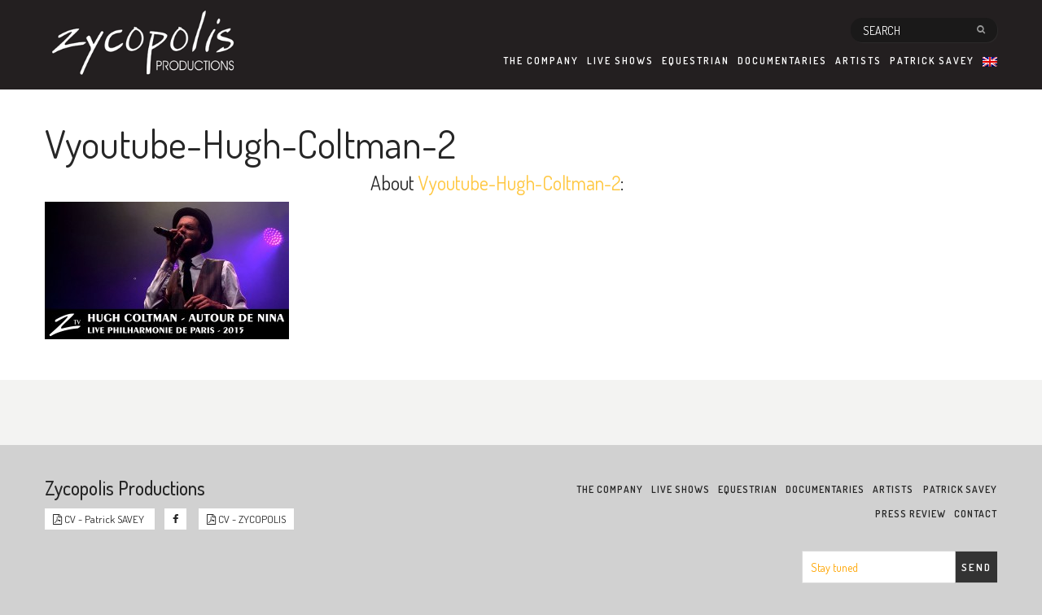

--- FILE ---
content_type: text/html; charset=UTF-8
request_url: https://zycopolis.com/hugh-coltman-autour-de-nina/vyoutube-hugh-coltman-2/
body_size: 8853
content:
	<!DOCTYPE html>
	<html lang="en-US" >

	<head>
		<!-- Meta UTF8 charset -->
		<meta charset="UTF-8" />
		
		<!-- Basic page information --> 
		<meta http-equiv="X-UA-Compatible" content="IE=edge">
		<!-- Mobile Meta -->
		<meta name="viewport" content="width=device-width, initial-scale=1.0, minimum-scale=1.0, maximum-scale=1.0, user-scalable=no">

		<!-- Favicons -->
		<link rel="apple-touch-icon" href="https://zycopolis.com/wp-content/themes/agen/assets/img/apple-touch-icon.png">

		<meta name='robots' content='index, follow, max-image-preview:large, max-snippet:-1, max-video-preview:-1' />

	<!-- This site is optimized with the Yoast SEO plugin v19.13 - https://yoast.com/wordpress/plugins/seo/ -->
	<title>Vyoutube-Hugh-Coltman-2 - Zycopolis</title>
	<link rel="canonical" href="https://zycopolis.com/hugh-coltman-autour-de-nina/vyoutube-hugh-coltman-2/" />
	<meta property="og:locale" content="en_US" />
	<meta property="og:type" content="article" />
	<meta property="og:title" content="Vyoutube-Hugh-Coltman-2 - Zycopolis" />
	<meta property="og:url" content="https://zycopolis.com/hugh-coltman-autour-de-nina/vyoutube-hugh-coltman-2/" />
	<meta property="og:site_name" content="Zycopolis" />
	<meta property="article:publisher" content="https://www.facebook.com/zycopolis" />
	<meta property="og:image" content="https://zycopolis.com/hugh-coltman-autour-de-nina/vyoutube-hugh-coltman-2" />
	<meta property="og:image:width" content="1920" />
	<meta property="og:image:height" content="1080" />
	<meta property="og:image:type" content="image/jpeg" />
	<meta name="twitter:card" content="summary_large_image" />
	<meta name="twitter:site" content="@zycopolis" />
	<script type="application/ld+json" class="yoast-schema-graph">{"@context":"https://schema.org","@graph":[{"@type":"WebPage","@id":"https://zycopolis.com/hugh-coltman-autour-de-nina/vyoutube-hugh-coltman-2/","url":"https://zycopolis.com/hugh-coltman-autour-de-nina/vyoutube-hugh-coltman-2/","name":"Vyoutube-Hugh-Coltman-2 - Zycopolis","isPartOf":{"@id":"https://zycopolis.com/#website"},"primaryImageOfPage":{"@id":"https://zycopolis.com/hugh-coltman-autour-de-nina/vyoutube-hugh-coltman-2/#primaryimage"},"image":{"@id":"https://zycopolis.com/hugh-coltman-autour-de-nina/vyoutube-hugh-coltman-2/#primaryimage"},"thumbnailUrl":"https://zycopolis.com/production-video-concert-documentaire/Vyoutube-Hugh-Coltman-2.jpg","datePublished":"2016-05-02T09:24:12+00:00","dateModified":"2016-05-02T09:24:12+00:00","breadcrumb":{"@id":"https://zycopolis.com/hugh-coltman-autour-de-nina/vyoutube-hugh-coltman-2/#breadcrumb"},"inLanguage":"en-US","potentialAction":[{"@type":"ReadAction","target":["https://zycopolis.com/hugh-coltman-autour-de-nina/vyoutube-hugh-coltman-2/"]}]},{"@type":"ImageObject","inLanguage":"en-US","@id":"https://zycopolis.com/hugh-coltman-autour-de-nina/vyoutube-hugh-coltman-2/#primaryimage","url":"https://zycopolis.com/production-video-concert-documentaire/Vyoutube-Hugh-Coltman-2.jpg","contentUrl":"https://zycopolis.com/production-video-concert-documentaire/Vyoutube-Hugh-Coltman-2.jpg","width":1920,"height":1080},{"@type":"BreadcrumbList","@id":"https://zycopolis.com/hugh-coltman-autour-de-nina/vyoutube-hugh-coltman-2/#breadcrumb","itemListElement":[{"@type":"ListItem","position":1,"name":"Home","item":"https://zycopolis.com/"},{"@type":"ListItem","position":2,"name":"Live shows","item":"https://zycopolis.com/video-production/live-shows/"},{"@type":"ListItem","position":3,"name":"Hugh Coltman &#8211; Autour de Nina","item":"https://zycopolis.com/hugh-coltman-autour-de-nina/"},{"@type":"ListItem","position":4,"name":"Vyoutube-Hugh-Coltman-2"}]},{"@type":"WebSite","@id":"https://zycopolis.com/#website","url":"https://zycopolis.com/","name":"Zycopolis","description":"Production son &amp; vidéo","potentialAction":[{"@type":"SearchAction","target":{"@type":"EntryPoint","urlTemplate":"https://zycopolis.com/?s={search_term_string}"},"query-input":"required name=search_term_string"}],"inLanguage":"en-US"}]}</script>
	<!-- / Yoast SEO plugin. -->


<link rel='dns-prefetch' href='//fonts.googleapis.com' />
<link rel='dns-prefetch' href='//s.w.org' />
<link rel="alternate" type="application/rss+xml" title="Zycopolis &raquo; Feed" href="https://zycopolis.com/feed/" />
<link rel="alternate" type="application/rss+xml" title="Zycopolis &raquo; Comments Feed" href="https://zycopolis.com/comments/feed/" />
<link rel="alternate" type="application/rss+xml" title="Zycopolis &raquo; Vyoutube-Hugh-Coltman-2 Comments Feed" href="https://zycopolis.com/hugh-coltman-autour-de-nina/vyoutube-hugh-coltman-2/feed/" />
<script type="text/javascript">
window._wpemojiSettings = {"baseUrl":"https:\/\/s.w.org\/images\/core\/emoji\/13.1.0\/72x72\/","ext":".png","svgUrl":"https:\/\/s.w.org\/images\/core\/emoji\/13.1.0\/svg\/","svgExt":".svg","source":{"concatemoji":"https:\/\/zycopolis.com\/wp-includes\/js\/wp-emoji-release.min.js"}};
/*! This file is auto-generated */
!function(e,a,t){var n,r,o,i=a.createElement("canvas"),p=i.getContext&&i.getContext("2d");function s(e,t){var a=String.fromCharCode;p.clearRect(0,0,i.width,i.height),p.fillText(a.apply(this,e),0,0);e=i.toDataURL();return p.clearRect(0,0,i.width,i.height),p.fillText(a.apply(this,t),0,0),e===i.toDataURL()}function c(e){var t=a.createElement("script");t.src=e,t.defer=t.type="text/javascript",a.getElementsByTagName("head")[0].appendChild(t)}for(o=Array("flag","emoji"),t.supports={everything:!0,everythingExceptFlag:!0},r=0;r<o.length;r++)t.supports[o[r]]=function(e){if(!p||!p.fillText)return!1;switch(p.textBaseline="top",p.font="600 32px Arial",e){case"flag":return s([127987,65039,8205,9895,65039],[127987,65039,8203,9895,65039])?!1:!s([55356,56826,55356,56819],[55356,56826,8203,55356,56819])&&!s([55356,57332,56128,56423,56128,56418,56128,56421,56128,56430,56128,56423,56128,56447],[55356,57332,8203,56128,56423,8203,56128,56418,8203,56128,56421,8203,56128,56430,8203,56128,56423,8203,56128,56447]);case"emoji":return!s([10084,65039,8205,55357,56613],[10084,65039,8203,55357,56613])}return!1}(o[r]),t.supports.everything=t.supports.everything&&t.supports[o[r]],"flag"!==o[r]&&(t.supports.everythingExceptFlag=t.supports.everythingExceptFlag&&t.supports[o[r]]);t.supports.everythingExceptFlag=t.supports.everythingExceptFlag&&!t.supports.flag,t.DOMReady=!1,t.readyCallback=function(){t.DOMReady=!0},t.supports.everything||(n=function(){t.readyCallback()},a.addEventListener?(a.addEventListener("DOMContentLoaded",n,!1),e.addEventListener("load",n,!1)):(e.attachEvent("onload",n),a.attachEvent("onreadystatechange",function(){"complete"===a.readyState&&t.readyCallback()})),(n=t.source||{}).concatemoji?c(n.concatemoji):n.wpemoji&&n.twemoji&&(c(n.twemoji),c(n.wpemoji)))}(window,document,window._wpemojiSettings);
</script>
<style type="text/css">
img.wp-smiley,
img.emoji {
	display: inline !important;
	border: none !important;
	box-shadow: none !important;
	height: 1em !important;
	width: 1em !important;
	margin: 0 0.07em !important;
	vertical-align: -0.1em !important;
	background: none !important;
	padding: 0 !important;
}
</style>
	<link rel='stylesheet' id='ot-google-fonts-css'  href='//fonts.googleapis.com/css?family=Dosis:200,300,regular,500,600,700,800' type='text/css' media='all' />
<link rel='stylesheet' id='contact-form-7-css'  href='https://zycopolis.com/wp-content/plugins/contact-form-7/includes/css/styles.css' type='text/css' media='all' />
<link rel='stylesheet' id='wpml-legacy-dropdown-click-0-css'  href='https://zycopolis.com/wp-content/plugins/sitepress-multilingual-cms/templates/language-switchers/legacy-dropdown-click/style.min.css' type='text/css' media='all' />
<style id='wpml-legacy-dropdown-click-0-inline-css' type='text/css'>
.wpml-ls-statics-shortcode_actions{background-color:#eeeeee;}.wpml-ls-statics-shortcode_actions, .wpml-ls-statics-shortcode_actions .wpml-ls-sub-menu, .wpml-ls-statics-shortcode_actions a {border-color:#cdcdcd;}.wpml-ls-statics-shortcode_actions a, .wpml-ls-statics-shortcode_actions .wpml-ls-sub-menu a, .wpml-ls-statics-shortcode_actions .wpml-ls-sub-menu a:link, .wpml-ls-statics-shortcode_actions li:not(.wpml-ls-current-language) .wpml-ls-link, .wpml-ls-statics-shortcode_actions li:not(.wpml-ls-current-language) .wpml-ls-link:link {color:#444444;background-color:#ffffff;}.wpml-ls-statics-shortcode_actions .wpml-ls-sub-menu a:hover,.wpml-ls-statics-shortcode_actions .wpml-ls-sub-menu a:focus, .wpml-ls-statics-shortcode_actions .wpml-ls-sub-menu a:link:hover, .wpml-ls-statics-shortcode_actions .wpml-ls-sub-menu a:link:focus {color:#000000;background-color:#eeeeee;}.wpml-ls-statics-shortcode_actions .wpml-ls-current-language > a {color:#444444;background-color:#ffffff;}.wpml-ls-statics-shortcode_actions .wpml-ls-current-language:hover>a, .wpml-ls-statics-shortcode_actions .wpml-ls-current-language>a:focus {color:#000000;background-color:#eeeeee;}
</style>
<link rel='stylesheet' id='wpml-legacy-horizontal-list-0-css'  href='https://zycopolis.com/wp-content/plugins/sitepress-multilingual-cms/templates/language-switchers/legacy-list-horizontal/style.min.css' type='text/css' media='all' />
<style id='wpml-legacy-horizontal-list-0-inline-css' type='text/css'>
.wpml-ls-statics-footer{background-color:#eeeeee;}.wpml-ls-statics-footer, .wpml-ls-statics-footer .wpml-ls-sub-menu, .wpml-ls-statics-footer a {border-color:#cdcdcd;}.wpml-ls-statics-footer a, .wpml-ls-statics-footer .wpml-ls-sub-menu a, .wpml-ls-statics-footer .wpml-ls-sub-menu a:link, .wpml-ls-statics-footer li:not(.wpml-ls-current-language) .wpml-ls-link, .wpml-ls-statics-footer li:not(.wpml-ls-current-language) .wpml-ls-link:link {color:#444444;background-color:#ffffff;}.wpml-ls-statics-footer .wpml-ls-sub-menu a:hover,.wpml-ls-statics-footer .wpml-ls-sub-menu a:focus, .wpml-ls-statics-footer .wpml-ls-sub-menu a:link:hover, .wpml-ls-statics-footer .wpml-ls-sub-menu a:link:focus {color:#000000;background-color:#eeeeee;}.wpml-ls-statics-footer .wpml-ls-current-language > a {color:#444444;background-color:#ffffff;}.wpml-ls-statics-footer .wpml-ls-current-language:hover>a, .wpml-ls-statics-footer .wpml-ls-current-language>a:focus {color:#000000;background-color:#eeeeee;}
</style>
<link rel='stylesheet' id='wpml-menu-item-0-css'  href='https://zycopolis.com/wp-content/plugins/sitepress-multilingual-cms/templates/language-switchers/menu-item/style.min.css' type='text/css' media='all' />
<link rel='stylesheet' id='cms-navigation-style-base-css'  href='https://zycopolis.com/wp-content/plugins/wpml-cms-nav/res/css/cms-navigation-base.css' type='text/css' media='screen' />
<link rel='stylesheet' id='cms-navigation-style-css'  href='https://zycopolis.com/wp-content/plugins/wpml-cms-nav/res/css/cms-navigation.css' type='text/css' media='screen' />
<link rel='stylesheet' id='nt-bootstrap-css'  href='https://zycopolis.com/wp-content/themes/agen/assets/css/bootstrap.min.css' type='text/css' media='all' />
<link rel='stylesheet' id='nt-awesome-css'  href='https://zycopolis.com/wp-content/themes/agen/assets/css/font-awesome.min.css' type='text/css' media='all' />
<link rel='stylesheet' id='nt-flexslider-css'  href='https://zycopolis.com/wp-content/themes/agen/assets/css/flexslider-post.css' type='text/css' media='all' />
<link rel='stylesheet' id='nt-bxslider-css'  href='https://zycopolis.com/wp-content/themes/agen/assets/css/jquery.bxslider.css' type='text/css' media='all' />
<link rel='stylesheet' id='nt-owltheme-css'  href='https://zycopolis.com/wp-content/themes/agen/assets/css/owl.carousel.css' type='text/css' media='all' />
<link rel='stylesheet' id='nt-owltransitions-css'  href='https://zycopolis.com/wp-content/themes/agen/assets/css/owl.theme.css' type='text/css' media='all' />
<link rel='stylesheet' id='nt-themecss-css'  href='https://zycopolis.com/wp-content/themes/agen/assets/css/style.css' type='text/css' media='all' />
<link rel='stylesheet' id='nt-responsivecss-css'  href='https://zycopolis.com/wp-content/themes/agen/assets/css/responsive.css' type='text/css' media='all' />
<link rel='stylesheet' id='nt-maincss-css'  href='https://zycopolis.com/wp-content/themes/agen/assets/css/wordpress.css' type='text/css' media='all' />
<link rel='stylesheet' id='nt-update-css'  href='https://zycopolis.com/wp-content/themes/agen/assets/css/update.css' type='text/css' media='all' />
<link rel='stylesheet' id='style-css'  href='https://zycopolis.com/wp-content/themes/agen/style.css' type='text/css' media='all' />
<link rel='stylesheet' id='bsf-Defaults-css'  href='https://zycopolis.com/production-video-concert-documentaire/smile_fonts/Defaults/Defaults.css' type='text/css' media='all' />
<script type='text/javascript' src='https://zycopolis.com/wp-includes/js/jquery/jquery.min.js' id='jquery-core-js'></script>
<script type='text/javascript' src='https://zycopolis.com/wp-includes/js/jquery/jquery-migrate.min.js' id='jquery-migrate-js'></script>
<script type='text/javascript' src='https://zycopolis.com/wp-content/plugins/sitepress-multilingual-cms/templates/language-switchers/legacy-dropdown-click/script.min.js' id='wpml-legacy-dropdown-click-0-js'></script>
<script type='text/javascript' id='wpml-browser-redirect-js-extra'>
/* <![CDATA[ */
var wpml_browser_redirect_params = {"pageLanguage":"en","languageUrls":{"en_us":"https:\/\/zycopolis.com\/hugh-coltman-autour-de-nina\/vyoutube-hugh-coltman-2\/","en":"https:\/\/zycopolis.com\/hugh-coltman-autour-de-nina\/vyoutube-hugh-coltman-2\/","us":"https:\/\/zycopolis.com\/hugh-coltman-autour-de-nina\/vyoutube-hugh-coltman-2\/","fr_fr":"https:\/\/zycopolis.com\/fr\/hugh-coltman-autour-de-nina\/vyoutube-hugh-coltman-2-2\/","fr":"https:\/\/zycopolis.com\/fr\/hugh-coltman-autour-de-nina\/vyoutube-hugh-coltman-2-2\/"},"cookie":{"name":"_icl_visitor_lang_js","domain":"zycopolis.com","path":"\/","expiration":24}};
/* ]]> */
</script>
<script type='text/javascript' src='https://zycopolis.com/wp-content/plugins/sitepress-multilingual-cms/dist/js/browser-redirect/app.js' id='wpml-browser-redirect-js'></script>
<link rel="https://api.w.org/" href="https://zycopolis.com/wp-json/" /><link rel="alternate" type="application/json" href="https://zycopolis.com/wp-json/wp/v2/media/4901" /><link rel="EditURI" type="application/rsd+xml" title="RSD" href="https://zycopolis.com/xmlrpc.php?rsd" />
<link rel="wlwmanifest" type="application/wlwmanifest+xml" href="https://zycopolis.com/wp-includes/wlwmanifest.xml" /> 

<link rel='shortlink' href='https://zycopolis.com/?p=4901' />
<link rel="alternate" type="application/json+oembed" href="https://zycopolis.com/wp-json/oembed/1.0/embed?url=https%3A%2F%2Fzycopolis.com%2Fhugh-coltman-autour-de-nina%2Fvyoutube-hugh-coltman-2%2F" />
<link rel="alternate" type="text/xml+oembed" href="https://zycopolis.com/wp-json/oembed/1.0/embed?url=https%3A%2F%2Fzycopolis.com%2Fhugh-coltman-autour-de-nina%2Fvyoutube-hugh-coltman-2%2F&#038;format=xml" />
<meta name="generator" content="WPML ver:4.8.6 stt:1,4;" />
	<link rel="preconnect" href="https://fonts.googleapis.com">
	<link rel="preconnect" href="https://fonts.gstatic.com">
	
	<!-- Google Fonts -->
	<link href="https://fonts.googleapis.com/css?family=Dosis:200,300,400,500,600,700,800&amp;subset=latin,latin-ext" rel="stylesheet" type="text/css">

	
	<style>
	
				
				
		
		
				.bx-wrapper .bx-pager.bx-default-pager a:hover,
		.bx-wrapper .bx-pager.bx-default-pager a.active,
		.bx-wrapper .bx-controls-direction a:hover,
		.owl-theme .owl-controls.clickable .owl-buttons div:hover,
		#site-header .header-menu > ul > li > a:after,
		.progress-bar-yellow,
		.line-top:after,
		.line-bottom:after,
		.btn-default,
		.btn-border:hover,
		.nav-pager li.active a,
		.box-yellow,
		.social-icons li a:hover, .social-icons.social-grey li a:hover,
		.tags-cloud li a:hover,
		.tags-cloud.tags-white li a:hover,
		.team-horizontal .team .team-detail,
		.widget_search #searchsubmit,
		.box-grey .tagcloud a:hover,.tagcloud a:hover,
		.comment-edit-link:hover, .comment-reply-link:hover,
		.widget_categories ul li a,.pager li > a, .pager li > span,
		.site-nav > ul.nav-default > li > a:before,
		 .price-table .table-item.active .table-header, 
		 .blog-horizontal .post .post-info .info-count ul li a:hover,
		 .woocommerce .button,
		 .post-desc .margin_30{ background-color: #FFC740;}
		 
		 #site-slider .slide-caption h5,
		#site-header .header-nav.active,
		.site-nav ul.address-list li:hover a,
		.site-nav ul.nav-default li:hover > a,
		.site-nav ul.nav-default li.active > a,
		.price-table .table-item .table-header .header-price,
		.section-header .text-yellow:hover,
		.hover-effect figcaption .caption-buttons a:hover,
		.btn-border,
		.text-yellow,

		#site-header .header-menu > ul > li > ul li:hover > a,
		p.stars a.star-5:after, .woocommerce-page p.stars a.star-5:after,
		p.stars a.star-4:after, .woocommerce-page p.stars a.star-4:after,
		p.stars a.star-3:after, .woocommerce-page p.stars a.star-3:after,
		p.stars a.star-2:after, .woocommerce-page p.stars a.star-2:after,
		p.stars a.star-1:after, .woocommerce-page p.stars a.star-1:after	,.widget .product_list_widget span	{
			color: #FFC740;
		}
		
		.blog-search input[type="text"]:hover,
		.blog-search input[type="text"]:focus,
		.team-half .team-half-list .team-member.active,
		.data-form select:focus,
		.hover-effect figcaption .caption-buttons a:hover,
		.btn-border{
			border-color			: #FFC740;
		}
		
				
				#site-header .header-inner {
		 background-color: #231f20;
		}
				
				#site-header .header-inner {
		padding-top: 60px;
		}
				
				.header-search input[type="text"] {
		 background-color: #1a1919;
		}
						.header-search button {
		color: #999;
		}
						#site-header .header-menu ul li a {
		color: #fff;
		}
						#site-header .header-menu > ul > li > ul li a {
		 background-color: #262626;
		color: #fff;
		}
						#site-header .header-menu > ul > li > ul li:hover > a{
		
		color: #FFC740 !important;
		}
				
				.header-search input[type="text"]::-webkit-input-placeholder {
		color: #fff;
		}

		.header-search input[type="text"]:-moz-placeholder { /* Firefox 18- */
		color: #fff;
		}

		.header-search input[type="text"]::-moz-placeholder {  /* Firefox 19+ */
		color: #fff;
		}

		.header-search input[type="text"]:-ms-input-placeholder {  
		color: #fff;
		}
		.header-search:hover button {  
		color: #fff;
		}
				
				.header-search:hover input[type="text"], .header-search input[type="text"]:hover, .header-search input[type="text"]:active, .header-search input[type="text"]:focus {
		  border-color: #000;
		  background-color: #000;
		}
			
		
				
		
												.header-text{ 	font-size:  14px; }
		.banner.blog-pages {height:  px; }
		.header-logo img{ 	width:  262px; }
		.header-logo img{ 	height:  150px; }
		.header-logo img{ 	margin-top:  0px; }
		@media (max-width: 991px){
		.header-logo img{ 	width:  328px; }
		.header-logo img{ 	height:  150px; }
		.header-logo img{ 	margin-top:  50px; }
		}
		#site-header .header-nav{ 	margin-top:  -40px; }
		#site-header .header-nav{ 	background-color:  ; }
		#site-header .header-nav i{ color:  ; }
		#site-header .header-nav i{ 	font-size:  32px; }
		.page-header-theme #menu-trigger{ 	margin-top:  -40px; }
		
		.page-header-theme.navbar-fixed-top.minified {height: px; }
		

		/* oliv 21fev2016 */

#site-slider .slide-caption h3, #site-slider .slide-caption h4, #site-slider .slide-caption h2, #site-slider .slide-caption h5 {
    color: #FFFFFF !important;
    text-shadow: 2px 2px #000000;
}
#site-slider .slide-caption h2 {
    margin: 0px 0px 0px 0px;
}

#site-slider .slide-caption h3 {
    font-size: 32px!important;
}
#site-slider .slide-caption h4 {
    margin-top: 0px;
}


@media (max-width: 767px){
    #site-slider .slide-caption h2 {
    font-size:16px!important;
    }
    #site-slider .slide-caption h3 {
        font-size: 22px!important;
    }
}


/* oliv */
.header-logo img{ 	width:  241px; }
.header-logo img{ 	height:  110px; }
.header-logo img{ 	margin-top:  0px; }


@media (max-width: 991px){
.header-logo img{ 	width:  175px; }
.header-logo img{ 	height:  80px; }
.header-logo img{ 	margin-top:  35px; }
}


ul li a.link-inpage{text-transform: uppercase;}
.section-header h1, .section-header h2, .section-header h3 {text-align:center; }
#apropos-de-patrick .section-header h2, #apropos-de-patrick .section-header h3 {text-align:left; }

.single-portfolio-heading h1, .single-portfolio-heading h3 {
    color: #262626 !important;
}

.site-loader{
	background-color		: #000000;
}

/************* menu **************/
#menu-footer li, #menu-footer-french li{
	float : right;
}
#menu-footer  li a, #menu-footer-french  li a{
	display	: inline-block;
	text-transform: uppercase;
}
#site-footer .footer-top .top-menu ul li a {
    letter-spacing: 1px;
}

#site-footer .footer-top .top-newsletter form.wpcf7-form input.wpcf7-text {
    background-color: #FFFFFF !important;
    width: 240px;
}
.menu-footer-li-marginleft{margin-right:12px;}

/*** slider ***/
#site-slider .slide-caption {
 background: none !important;   
}


.thumb-profile img{border:2px solid #000000;}
.thumb-profile img:hover{border:2px solid #FFC740; }

.thumbs-article img{border:1px solid #000000;margin-bottom:10px;}
.thumbs-article img:hover{border:1px solid #FFC740;}
.thumb-article{margin-bottom:10px;}
.notes-thumbs-img{margin-bottom:15px;}
.post-desc{text-align:justify;}

.thumbs-profiles{text-align:right;}
.thumbs-profiles img{margin-left:10px;}
.thumbs-profiles2 img{width:100px;}

.thumbs-more img{width:103px;border:1px solid #000000;}
.thumbs-more img:hover{border:1px solid #FFC740;}

.single-post .post-desc {
    margin-bottom: 0px;
}

/* newsletter en footer */
#site-footer .footer-top .top-newsletter span.old-button {
    width: 52px;
    position: absolute;
    top: 0;
    right: 0;
    display: inline-block;
    height: 40px;
    font-size: 13px;
    border: 1px solid #c0c0c0;    
    padding: 0;
    margin: 0;
}

.hover-effect figcaption {
    background-color: none !important;
}

.entry-content p{
    text-align: justify;
}

a.link-file-pdf-o, a.link-file-facebook {
    height: 30px;
    line-height: 30px;
    text-align: center;
    font-size: 13px;
    background-color: #FFF;
    padding: 5px 10px 5px 10px;
}
a.link-file-pdf-o:hover {
    background-color: #FFC740;
}
a.link-file-facebook:hover {
   background-color: #204385;
   color:#FFFFFF;
}		
		 
				

		 
				
		
		 
				
		
		 
				
		
		 
				
		
		 
				
		
		 
			
		
	</style>

<meta name="generator" content="Powered by WPBakery Page Builder - drag and drop page builder for WordPress."/>
	<style id="egf-frontend-styles" type="text/css">
		p {} h1 {} h2 {} h3 {} h4 {} h5 {} h6 {} 	</style>
	<noscript><style> .wpb_animate_when_almost_visible { opacity: 1; }</style></noscript>	</head>

	<!-- BODY START=========== -->
	<body data-rsssl=1 class="attachment attachment-template-default single single-attachment postid-4901 attachmentid-4901 attachment-jpeg wpb-js-composer js-comp-ver-6.4.1 vc_responsive">

		
	<!-- Site Back Top -->
	<div class="site-back-top" title="Back to top">
		<i class="fa fa-angle-up"></i>
	</div>
	<!-- Site Back Top End -->
	
	<!-- Site Navigation -->
	<div class="site-nav"></div>
	<!-- Site Navigation End -->

	
	<!-- Site Container -->

	<div id="site-container" 
	class=" site-fullscreen   agen-site-header">
	

	


	
	

<!-- Header -->
	<header id="site-header">
		<div class="header-inner">
			<div class="wrapper clearfix">
				<!-- Header Logo -->
				
								<div class="header-logo"><a href="https://zycopolis.com/"><img src="https://zycopolis.com/production-video-concert-documentaire/zycopolis-logo-328-150.png" alt="Zycopolis"></a></div>
								
				
								<!-- Header Search -->
				<div class="header-search">
				<form role="search" method="get" id="searchform" class="searchform" action="https://zycopolis.com/">
						<div>
							<input type="text" placeholder="SEARCH" value="" name="s" id="s" />
							<button type="submit" class="search-btn"><i class="fa fa-search"></i></button>
						</div>
					</form>
				</div>
				<!-- Header Search End -->
								
								
				<!-- Header Menu -->
				<nav class="header-menu">
				
				<ul id="menu-primary" class="nav-default clearfix"><li class="menu-item menu-item-type-post_type menu-item-object-page menu-item-has-children"><a href="https://zycopolis.com/the-company/" class="uppercase _one-h" >The Company</a>
<ul class="sub-menu">
	<li class="menu-item menu-item-type-post_type menu-item-object-page"><a href="https://zycopolis.com/press-review/" class="uppercase _one-h" >Press review</a></li>
	<li class="menu-item menu-item-type-post_type menu-item-object-page"><a href="https://zycopolis.com/contact/" class="uppercase _one-h" >Contact</a></li>
</ul>
</li>
<li><a href="https://zycopolis.com/video-production/live-shows/" class="link-inpage">Live shows</a>
<ul class="sub-menu">
	<li><a href="https://zycopolis.com/video-production/live-shows/blues/" class="link-inpage">Blues</a></li>
	<li><a href="https://zycopolis.com/video-production/live-shows/ultramarine-music/" class="link-inpage">Caribbean</a></li>
	<li><a href="https://zycopolis.com/video-production/live-shows/funk/" class="link-inpage">Funk</a></li>
	<li><a href="https://zycopolis.com/video-production/live-shows/hip-hop/" class="link-inpage">Hip Hop</a></li>
	<li><a href="https://zycopolis.com/video-production/live-shows/jazz/" class="link-inpage">Jazz</a></li>
	<li><a href="https://zycopolis.com/video-production/live-shows/musical-comedy/" class="link-inpage">Musical</a></li>
	<li><a href="https://zycopolis.com/video-production/live-shows/pop/" class="link-inpage">Pop</a></li>
	<li><a href="https://zycopolis.com/video-production/live-shows/reggae/" class="link-inpage">Reggae</a></li>
	<li><a href="https://zycopolis.com/video-production/live-shows/rock/" class="link-inpage">Rock</a></li>
	<li><a href="https://zycopolis.com/video-production/live-shows/dance/" class="link-inpage">Theater</a></li>
	<li><a href="https://zycopolis.com/video-production/live-shows/world-music/" class="link-inpage">World</a></li>
</ul>
</li>
<li><a href="https://zycopolis.com/video-production/equestrian-shows/" class="link-inpage">Equestrian</a></li>
<li><a href="https://zycopolis.com/video-production/documentaries/" class="link-inpage">Documentaries</a></li>
<li class="menu-item menu-item-type-post_type menu-item-object-page"><a href="https://zycopolis.com/artists/" class="uppercase _one-h" >Artists</a></li>
<li class="menu-item menu-item-type-post_type menu-item-object-page"><a href="https://zycopolis.com/patrick-savey/" class="uppercase _one-h" >Patrick SAVEY</a></li>
<li><a href="https://zycopolis.com/hugh-coltman-autour-de-nina/vyoutube-hugh-coltman-2/" class="link-inpage"><img
            class="wpml-ls-flag"
            src="https://zycopolis.com/wp-content/plugins/sitepress-multilingual-cms/res/flags/en.png"
            alt="English"
            
            
    /></a>
<ul class="sub-menu">
	<li><a title="Switch to French" href="https://zycopolis.com/fr/hugh-coltman-autour-de-nina/vyoutube-hugh-coltman-2-2/" class="link-inpage"><img
            class="wpml-ls-flag"
            src="https://zycopolis.com/wp-content/plugins/sitepress-multilingual-cms/res/flags/fr.png"
            alt="French"
            
            
    /></a></li>
</ul>
</li>
</ul>  
				
				</nav>
				<!-- Header Menu End -->
				
				<!-- Header Nav -->
				<div class="header-nav"><i class="fa fa-bars fa-2x"></i></div>
				<!-- Header Nav End -->
			</div>
		</div>
	</header>
	<!-- Header End -->
	
			
		
				
			
        
        <!-- Section Content -->
        <div class="box-white">
            <div class="wrapper padding-all">
                <div class="row">

                    <div class="col-lg-12 col-md-12">
                                                          
                                                
    
                            
                        <!-- Post Title -->
                        <div class="post-title">
                            <h1 class="entry-title1">Vyoutube-Hugh-Coltman-2</h1>                                                    </div>
                        <!-- Post Title -->
                        
                        <!-- Post Content -->
                        <div class="row">

                        
                                                <div class="grid col-md-4 col-sm-6 thumbs-article">
                            <div class="thumb-article">
                                                                                
                                                                                    </div>  
                        </div>         
                        
                            
            

                            



                                                <div class="grid col-md-4 col-sm-6">
                           <h3>About <span class="text-yellow">Vyoutube-Hugh-Coltman-2</span>:</h3>

                                                   </div>
                        <div class="grid col-md-4 col-sm-6 thumbs-article thumbs-profiles
                                                                                 ">
                                                                                 
                        </div>
                                                </div>


                              
                                                



                        <div class="post-desc">
                            <p class="attachment"><a href='https://zycopolis.com/production-video-concert-documentaire/Vyoutube-Hugh-Coltman-2.jpg'><img width="300" height="169" src="https://zycopolis.com/production-video-concert-documentaire/Vyoutube-Hugh-Coltman-2-300x169.jpg" class="attachment-medium size-medium" alt="" loading="lazy" srcset="https://zycopolis.com/production-video-concert-documentaire/Vyoutube-Hugh-Coltman-2-300x169.jpg 300w, https://zycopolis.com/production-video-concert-documentaire/Vyoutube-Hugh-Coltman-2-370x208.jpg 370w, https://zycopolis.com/production-video-concert-documentaire/Vyoutube-Hugh-Coltman-2.jpg 1920w" sizes="(max-width: 300px) 100vw, 300px" /></a></p>
                        </div>

                        <!-- xxxxx
                        PostID: 4901 |                                                                         
                        Traduc1 : 4901 |
                        Traduc2 : 4901 |
                        Traduc3 : 4901 |
                        get_post_thumbnail_id( post->ID ) : 0
                        -->                                    




                                                <!-- Post Content End -->


                        
                        

                        
                                        
                
                    </div>
                    <!-- Blog Posts End -->
                    
                
                    
                </div>

            </div>
        </div>    
        <!-- End Section Content -->
                <!-- Section Content -->
        <div class="box-grey">
            <div class="wrapper padding-all">
                                              </div>
        </div>  
        <!-- End Section Content -->			
					
		

		        
        
    <!-- Footer -->
    <footer id="site-footer">
        <div class="wrapper">
            <!-- Footer Top -->
            <div class="footer-top">
                <div class="row margin-none">
                    <!-- Footer Top About -->
                    <div class="col-md-6 col-sm-12 padding-none clearfix">
                                                                <h3 class="text-medium">Zycopolis Productions</h3>
                                                                 
                    <a class="link-file-pdf-o" target="_blank" href="https://zycopolis.com/production-video-concert-documentaire/CV-PATRICK-SAVEY-UK-2018.pdf"><i class="fa fa-file-pdf-o"></i>
                    CV - Patrick SAVEY
                    </a>
                    &nbsp;&nbsp;&nbsp;
                    <a class="link-file-facebook" target="_blank" href="https://www.facebook.com/people/Patrick-Savey/100004908528432"><i class="fa fa-facebook"></i></a>
                    &nbsp;&nbsp;&nbsp;
                    <a class="link-file-pdf-o" target="_blank" href="https://zycopolis.com/production-video-concert-documentaire/Catalogue-Zycopolis-Version-Longue-VF-2016-1.pdf"><i class="fa fa-file-pdf-o"></i>
                    CV - ZYCOPOLIS
                    </a>
                                        </div>
                    <!-- Footer Top About End -->
                    
                    <!-- Footer Top Menu -->
                    <div class="col-md-6 col-sm-12 padding-none clearfix">
                                            <nav class="top-menu clearfix">
                                <div class="menu-footer-container"><ul id="menu-footer" class="pull-right clearfix"><li id="menu-item-1554" class="menu-item menu-item-type-post_type menu-item-object-page menu-item-1554"><a href="https://zycopolis.com/patrick-savey/">Patrick SAVEY</a></li>
<li id="menu-item-2258" class="menu-footer-li-marginleft menu-item menu-item-type-post_type menu-item-object-page menu-item-2258"><a href="https://zycopolis.com/artists/">Artists</a></li>
<li id="menu-item-1558" class="menu-item menu-item-type-taxonomy menu-item-object-category menu-item-1558"><a href="https://zycopolis.com/video-production/documentaries/">Documentaries</a></li>
<li id="menu-item-1557" class="menu-item menu-item-type-taxonomy menu-item-object-category menu-item-1557"><a href="https://zycopolis.com/video-production/equestrian-shows/">Equestrian</a></li>
<li id="menu-item-1556" class="menu-item menu-item-type-taxonomy menu-item-object-category menu-item-1556"><a href="https://zycopolis.com/video-production/live-shows/">Live shows</a></li>
<li id="menu-item-2257" class="menu-item menu-item-type-post_type menu-item-object-page menu-item-2257"><a href="https://zycopolis.com/the-company/">The Company</a></li>
<li id="menu-item-1577" class="menu-item menu-item-type-post_type menu-item-object-page menu-item-1577"><a href="https://zycopolis.com/contact/">Contact</a></li>
<li id="menu-item-4856" class="menu-item menu-item-type-post_type menu-item-object-page menu-item-4856"><a href="https://zycopolis.com/press-review/">Press review</a></li>
</ul></div>                        </nav>
                                                                         
                        <div class="top-newsletter pull-right">     
                                                <div role="form" class="wpcf7" id="wpcf7-f1826-o1" lang="en-US" dir="ltr">
<div class="screen-reader-response"><p role="status" aria-live="polite" aria-atomic="true"></p> <ul></ul></div>
<form action="/hugh-coltman-autour-de-nina/vyoutube-hugh-coltman-2/#wpcf7-f1826-o1" method="post" class="wpcf7-form init" novalidate="novalidate" data-status="init">
<div style="display: none;">
<input type="hidden" name="_wpcf7" value="1826" />
<input type="hidden" name="_wpcf7_version" value="5.6.4" />
<input type="hidden" name="_wpcf7_locale" value="en_US" />
<input type="hidden" name="_wpcf7_unit_tag" value="wpcf7-f1826-o1" />
<input type="hidden" name="_wpcf7_container_post" value="0" />
<input type="hidden" name="_wpcf7_posted_data_hash" value="" />
</div>
<p><span class="wpcf7-form-control-wrap" data-name="your-email"><input type="email" name="your-email" value="" size="40" class="wpcf7-form-control wpcf7-text wpcf7-email wpcf7-validates-as-required wpcf7-validates-as-email" aria-required="true" aria-invalid="false" placeholder="Stay tuned" /></span><br />
<span class="old-button"><input type="submit" value="Send" class="wpcf7-form-control has-spinner wpcf7-submit" /></span></p>
<p style="display: none !important;" class="akismet-fields-container" data-prefix="_wpcf7_ak_"><label>&#916;<textarea name="_wpcf7_ak_hp_textarea" cols="45" rows="8" maxlength="100"></textarea></label><input type="hidden" id="ak_js_1" name="_wpcf7_ak_js" value="151"/><script>document.getElementById( "ak_js_1" ).setAttribute( "value", ( new Date() ).getTime() );</script></p><div class="wpcf7-response-output" aria-hidden="true"></div></form></div>                        </div>
                    </div>
                </div>
            </div>
            <!-- Footer Top End -->
            
            <!-- Footer Middle -->
            <div class="footer-middle">
                <div class="row margin-none">
                    <!-- Footer Middle Address -->
                    <div class="col-md-8 col-sm-12 padding-none">
                        <ul class="address-list nav-default text-small clearfix">                                                                                                  
                            <li><i class="fa fa-map-marker"></i>11 Boulevard Sebastopol, 75001, Paris</li>  
                            <li><i class="fa fa-map-marker"></i>24 rue St Lazare, 69007, Lyon</li>                            <li><i class="fa fa-phone"></i>+33 (0) 472 730 577</li>                                                        <li><i class="fa fa-send"></i><a href="mailto:info@zycopolis.com">info@zycopolis.com</a></li>                        </ul>
                    </div>
                    <div class="col-md-4 col-sm-12 padding-none">
                        <ul class="social-icons nav-default pull-right clearfix"><li><a class="twitter" title="twitter" target="_blank" href="https://twitter.com/zycopolis"><i class="fa fa-twitter"></i></a></li><li><a class="facebook" title="facebook" target="_blank" href="https://www.facebook.com/zycopolis"><i class="fa fa-facebook"></i></a></li><li><a class="youtube" title="youtube" target="_blank" href="https://www.youtube.com/user/Zycopolis"><i class="fa fa-youtube"></i></a></li><li><a class="vimeo-square" title="vimeo-square" target="_blank" href="https://vimeo.com/album/3441303"><i class="fa fa-vimeo-square"></i></a></li><li><a class="linkedin" title="linkedin" target="_blank" href="https://www.linkedin.com/company/zycopolis-productions"><i class="fa fa-linkedin"></i></a></li><li><a class="share-alt" title="share-alt" target="_blank" href="http://www.dailymotion.com/Zycopolis"><i class="fa fa-share-alt"></i></a></li><li><a class="pinterest" title="pinterest" target="_blank" href="https://www.pinterest.com/zycopolis/"><i class="fa fa-pinterest"></i></a></li><li><a class="flickr" title="flickr" target="_blank" href="https://www.flickr.com/photos/102903104@N04/"><i class="fa fa-flickr"></i></a></li><li><a class="tumblr" title="tumblr" target="_blank" href="http://zycopolis.tumblr.com"><i class="fa fa-tumblr"></i></a></li></ul>                    </div>
                </div>
            </div>
                    </div>
    </footer>
    </div><!-- Site Container End -->
    
<div class="wpml-ls-statics-footer wpml-ls wpml-ls-legacy-list-horizontal" id="lang_sel_footer">
	<ul role="menu"><li class="wpml-ls-slot-footer wpml-ls-item wpml-ls-item-en wpml-ls-current-language wpml-ls-first-item wpml-ls-item-legacy-list-horizontal" role="none">
				<a href="https://zycopolis.com/hugh-coltman-autour-de-nina/vyoutube-hugh-coltman-2/" class="wpml-ls-link" role="menuitem" >
                                <img
            class="wpml-ls-flag iclflag"
            src="https://zycopolis.com/wp-content/plugins/sitepress-multilingual-cms/res/flags/en.png"
            alt="English"
            
            
    /></a>
			</li><li class="wpml-ls-slot-footer wpml-ls-item wpml-ls-item-fr wpml-ls-last-item wpml-ls-item-legacy-list-horizontal" role="none">
				<a href="https://zycopolis.com/fr/hugh-coltman-autour-de-nina/vyoutube-hugh-coltman-2-2/" class="wpml-ls-link" role="menuitem"  aria-label="Switch to French" title="Switch to French" >
                                <img
            class="wpml-ls-flag iclflag"
            src="https://zycopolis.com/wp-content/plugins/sitepress-multilingual-cms/res/flags/fr.png"
            alt="French"
            
            
    /></a>
			</li></ul>
</div>
<script type='text/javascript' id='jm_like_post-js-extra'>
/* <![CDATA[ */
var ajax_var = {"url":"https:\/\/zycopolis.com\/wp-admin\/admin-ajax.php","nonce":"cb24d69e23"};
/* ]]> */
</script>
<script type='text/javascript' src='https://zycopolis.com/wp-content/themes/agen/assets/js/post-like.min.js' id='jm_like_post-js'></script>
<script type='text/javascript' src='https://zycopolis.com/wp-content/plugins/contact-form-7/includes/swv/js/index.js' id='swv-js'></script>
<script type='text/javascript' id='contact-form-7-js-extra'>
/* <![CDATA[ */
var wpcf7 = {"api":{"root":"https:\/\/zycopolis.com\/wp-json\/","namespace":"contact-form-7\/v1"}};
/* ]]> */
</script>
<script type='text/javascript' src='https://zycopolis.com/wp-content/plugins/contact-form-7/includes/js/index.js' id='contact-form-7-js'></script>
<script type='text/javascript' src='https://zycopolis.com/wp-includes/js/comment-reply.min.js' id='comment-reply-js'></script>
<script type='text/javascript' src='https://zycopolis.com/wp-content/themes/agen/assets/js/jquery.min.js' id='nt-jqueryjs-js'></script>
<script type='text/javascript' src='https://zycopolis.com/wp-content/themes/agen/assets/js/bootstrap.min.js' id='nt-bootstrapjs-js'></script>
<script type='text/javascript' src='https://zycopolis.com/wp-content/themes/agen/assets/js/owl.carousel.js' id='nt-owljs-js'></script>
<script type='text/javascript' src='https://zycopolis.com/wp-content/themes/agen/assets/js/jquery.bxslider.min.js' id='nt-bxsliderjs-js'></script>
<script type='text/javascript' src='https://zycopolis.com/wp-content/themes/agen/assets/js/jquery.malihu.PageScroll2id.js' id='nt-PageScroll2id-js'></script>
<script type='text/javascript' src='https://zycopolis.com/wp-content/themes/agen/assets/js/jquery.matchHeight.js' id='nt-matchHeight-js'></script>
<script type='text/javascript' src='https://zycopolis.com/wp-content/themes/agen/assets/js/jquery.countTo.js' id='nt-countTo-js'></script>
<script type='text/javascript' src='https://zycopolis.com/wp-content/themes/agen/assets/js/jquery.stellar.js' id='nt-stellarjs-js'></script>
<script type='text/javascript' src='https://zycopolis.com/wp-content/themes/agen/assets/js/flexslider/jquery.flexslider-min.js' id='nt-flexsliderjs-js'></script>
<script type='text/javascript' src='https://zycopolis.com/wp-content/themes/agen/assets/js/jquery.fitvids.js' id='nt-fitvids-js'></script>
<script type='text/javascript' src='https://zycopolis.com/wp-content/themes/agen/assets/js/imagesloaded.pkgd.js' id='nt-imagesloadedtheme-js'></script>
<script type='text/javascript' src='https://zycopolis.com/wp-content/themes/agen/assets/js/masonry.pkgd.js' id='nt-masonrytheme-js'></script>
<script type='text/javascript' src='https://zycopolis.com/wp-content/themes/agen/assets/js/scripts.js' id='nt-agenscripts-js'></script>
<script defer type='text/javascript' src='https://zycopolis.com/wp-content/plugins/akismet/_inc/akismet-frontend.js' id='akismet-frontend-js'></script>

<script>
  (function(i,s,o,g,r,a,m){i['GoogleAnalyticsObject']=r;i[r]=i[r]||function(){
  (i[r].q=i[r].q||[]).push(arguments)},i[r].l=1*new Date();a=s.createElement(o),
  m=s.getElementsByTagName(o)[0];a.async=1;a.src=g;m.parentNode.insertBefore(a,m)
  })(window,document,'script','https://www.google-analytics.com/analytics.js','ga');

  ga('create', 'UA-83621827-1', 'auto');
  ga('send', 'pageview');

</script>
    </body>
</html>

--- FILE ---
content_type: application/javascript
request_url: https://zycopolis.com/wp-content/themes/agen/assets/js/post-like.min.js
body_size: 224
content:
jQuery(document).ready(function(){jQuery('body').on('click','.jm-post-like',function(event){event.preventDefault();heart=jQuery(this);post_id=heart.data("post_id");heart.html("<i id='icon-like' class='icon-like'></i><i id='icon-gear' class='icon-gear'></i>");jQuery.ajax({type:"post",url:ajax_var.url,data:"action=jm-post-like&nonce="+ajax_var.nonce+"&jm_post_like=&post_id="+post_id,success:function(count){if(count.indexOf("already")!==-1){var lecount=count.replace("already","");if(lecount==="0"){lecount="Like"}heart.prop('title','Like');heart.removeClass("liked");heart.html("<i id='icon-unlike' class='icon-unlike'></i>&nbsp;"+lecount)}else{heart.prop('title','Unlike');heart.addClass("liked");heart.html("<i id='icon-like' class='icon-like'></i>&nbsp;"+count)}}})})});

--- FILE ---
content_type: application/javascript
request_url: https://zycopolis.com/wp-content/themes/agen/assets/js/scripts.js
body_size: 2313
content:

$ = jQuery.noConflict(true);
$(document).ready(function($) {
    "use strict";
    
    var windowWidth = window.innerWidth;
    
    menuMobile();
    menuMobileCheck();
    matchCol();
    
    $(function () {
  $('[data-toggle="popover"]').popover()
})
    
     /*-- WORKS FILTER --*/
    $(".works-filter nav li a").on("click", function (e) {
        $(".works-filter nav li").removeClass("active");
        $(this).parent("li").addClass("active");
        var target = $(this).attr("class"),
            items = $(".works-list .work"),
            selected = $(".works-list div." + target);
        
        if (target == "all") {
            items.removeClass("disable");
        } else {
            items.addClass("disable");
            selected.removeClass("disable");
        }
        
        e.preventDefault();
    });
    /*-- WORKS FILTER --*/
    
    /*-- SLIDER --*/
    var getSlider = $(".bxslider").bxSlider({
        mode: "fade",
        adaptiveHeight: true,
        captions: false,
        pager: true,
        controls: false,
        auto: true,
        autoControls: true,
        prevText:"",
        nextText:"",
        onSlideAfter: function() {
            $(".bx-start").trigger("click");
        },
         onSliderLoad: function(){
            $(".wrapper").css("visibility", "visible");
        }
    });
    /*-- SLIDER END --*/
    
    /*-- WORKS CAROUSEL --*/
    var owl1 = $("#owl-works");
    owl1.owlCarousel({
      items : 1,
      itemsDesktop : [1400,1],
      itemsDesktopSmall : [1100,1],
      itemsTablet: [600,1],
      itemsMobile : [400,1],
      pagination : false,
      navigation : true,
      navigationText: false
    });
    /*-- WORKS CAROUSEL END --*/
    
    /*-- CLIENTS CAROUSEL --*/
    var owl2 = $("#owl-clients");
    owl2.owlCarousel({
      items : 1,
      itemsDesktop : [1400,1],
      itemsDesktopSmall : [1100,1],
      itemsTablet: [600,1],
      itemsMobile : [400,1],
      pagination : true,
      navigation : false,
      navigationText: false,
      autoHeight : true
    });
    /*-- CLIENTS CAROUSEL END --*/
    
    /*-- CLIENTS CAROUSEL BIG --*/
    var owl2big = $("#owl-clients-big");
    owl2big.owlCarousel({
      items : 4,
      itemsDesktop : [1400,4],
      itemsDesktopSmall : [1100,4],
      itemsTablet: [600,2],
      itemsMobile : [400,1],
      pagination : true,
      navigation : false,
      navigationText: false,
      autoHeight : true
    });
    /*-- CLIENTS CAROUSEL BIG END --*/
    
    /*-- TESTIMONIALS CAROUSEL --*/
    var owl3 = $("#owl-testimonials");
    owl3.owlCarousel({
      items : 1,
      itemsDesktop : [1400,1],
      itemsDesktopSmall : [1100,1],
      itemsTablet: [600,1],
      itemsMobile : [400,1],
      pagination : true,
      navigation : false,
      navigationText: false,
      autoPlay: true,
      autoHeight : false
    });
    /*-- TESTIMONIALS CAROUSEL END --*/
    
    /*-- BLOG CAROUSEL --*/
    var owl4 = $("#owl-blog");
    owl4.owlCarousel({
      items : 3,
      itemsDesktop : [1400,3],
      itemsDesktopSmall : [1100,2],
      itemsTablet: [600,1],
      itemsMobile : [400,1],
      pagination : false,
      navigation : true,
      navigationText: false
    });
    /*-- BLOG CAROUSEL END --*/
    
    /*-- TEAM CAROUSEL --*/
    var owl5 = $("#owl-team");
    owl5.owlCarousel({
      items : 4,
      itemsDesktop : [1400,4],
      itemsDesktopSmall : [1100,3],
      itemsTablet: [600,2],
      itemsMobile : [400,1],
      pagination : false,
      navigation : true,
      navigationText: false
    });
    /*-- TEAM CAROUSEL END --*/
    
    /*-- BLOG GALLERY CAROUSEL --*/
    var owl6 = $("#owl-blog-gallery");
    owl6.owlCarousel({
      items : 1,
      itemsDesktop : [1400,1],
      itemsDesktopSmall : [1100,1],
      itemsTablet: [600,1],
      itemsMobile : [400,1],
      pagination : true,
      navigation : false,
      navigationText: false,
      autoPlay: true
    });
    /*-- BLOG GALLERY CAROUSEL END --*/
    
    /*-- GALLERY CAROUSEL --*/
    var owl7 = $("#owl-gallery");
    owl7.owlCarousel({
      items : 1,
      itemsDesktop : [1400,1],
      itemsDesktopSmall : [1100,1],
      itemsTablet: [600,1],
      itemsMobile : [400,1],
      pagination : false,
      navigation : false,
      navigationText: false,
      autoPlay: true
    });
    /*-- GALLERY CAROUSEL END --*/
    
    /*-- TEAM HALF --*/
    /* oliv 03 avril 2016
    $(".team-half-detail div:first, .team-half-list .team-member:first").addClass("active");
    
    $(".team-half-list .team-member a").click(function(e){
        e.preventDefault();
        $(".team-half-list .team-member, .team-half-detail .active").removeClass("active");
        $(this).parent(".team-member").addClass("active");
        var currentMember = $(this).attr("href");
        $(currentMember).addClass("active animated fadeIn");
        
        if( windowWidth < 991 ) {
            $("html,body").animate({scrollTop: $(".team-half").offset().top}, 800);
        }
    });
    */

    /*-- TEAM HALF END --*/
    
    /*-- MASONRY --*/
    var getMasonry = $('.masonry-list');
    getMasonry.imagesLoaded(function () {
        getMasonry.masonry({
            itemSelector: '.masonry-item',
            columnWidth: '.grid-sizer',
            isAnimated: true
        });
    });
    /*-- MASONRY END --*/
    
    /*-- FIT VIDEO --*/
    $(".video-full").fitVids();
    /*-- FIT VIDEO END --*/
    
    
    try {
  /*-- PRETTY PHOTO --*/
    $("a[data-rel^='prettyPhoto']").prettyPhoto({
        social_tools: false
    });
    }
    catch(err) {
       
    }
    
    /*-- PRETTY PHOTO END --*/
    
    /*-- COUNT TO --*/
    $(".countTo").countTo();
    /*-- COUNT TO END --*/
    
    /*-- BACK TOP --*/
    $(".site-back-top").click(function(e){
        e.preventDefault();
        $("body,html").animate({scrollTop: 0}, 800);
        return false;
    });
    /*-- BACK TOP END --*/
    
    /*-- SCROLL COMMENT FORM --*/
    $(".leave-new").click(function(e){
        e.preventDefault();
        var element = $(".comment-form").offset();
        $("html, body").animate({scrollTop: element.top}, 800);
        return false;
    });
    /*-- SCROLL COMMENT FORM END --*/
    

    
    /*--STELLAR--*/
    $.stellar({
      horizontalScrolling: false
    });
    /*--STELLAR END--*/ 
    
    /*-- BACK TOP --*/
    function backTop() {
        if ($(window).scrollTop() > 40 && windowWidth > 991) {
            $(".site-back-top").fadeIn();
        }
        else{
            $(".site-back-top").fadeOut();
        }
    }
    /*-- BACK TOP END --*/
    
    /*-- STICKY HEADER --*/
    function stickyHeader() {
        $(".site-sticky #site-header .header-inner").removeAttr("style");
        
        if ($(window).scrollTop() > 40) {
            
            $(".site-sticky #site-header").addClass("fixed");
            $(".site-sticky #site-header .header-search").hide();
            
            if(windowWidth > 991) {
                $(".site-sticky #site-header .header-inner").css("padding-top","20px");
                $(".site-sticky #site-header .header-logo").css("top","-40px");
            }
        }
        else{
            $(".site-sticky #site-header").removeClass("fixed");
            $(".site-sticky #site-header .header-search").removeAttr("style");
            
            if(windowWidth > 991) {
                $(".site-sticky #site-header .header-inner").removeAttr("style");
                $(".site-sticky #site-header .header-logo").css("top",- $(window).scrollTop());
            }
        }
    }
    /*-- STICKY HEADER END --*/
    
    /*-- MATCH HEIGHT --*/
    function matchCol() {
        if( windowWidth > 991 ) {
            
            $(".wpb_wrapper").each(function() {
                $(this).children(".half").matchHeight();
            });
        }
        else{
            $(".half").matchHeight("remove");
        }
    }
    /*-- MATCH HEIGHT END --*/
    
    /*-- MENU MOBILE --*/
    function menuMobile() {
        var copyMenu = $(".header-menu").clone();
        var copySearch = $(".header-search").clone();
        var copyAddress = $(".footer-middle .address-list").clone().removeClass("nav-default text-small");
        var copySocial = $(".footer-middle .social-icons").clone().removeClass("nav-default pull-right");
        $(copyMenu).appendTo(".site-nav");
        $(copySearch).appendTo(".site-nav");
        $(copyAddress).appendTo(".site-nav");
        $(copySocial).appendTo(".site-nav");
        
        /* open menu */
        $('.header-nav').on('click', function(e){
            e.preventDefault();
            var menu = $(".site-nav");
            
            if( $(menu).is(':visible') ) {
                $(this).removeClass("active");
                $(menu).animate({ 'left': '-250px' }, 'slow', function(){
                    $(menu).hide();
                });
            }
            else{
                $("body,html").animate({scrollTop: 0}, 800);
                $(this).addClass("active");
                $(menu).show();
                $(menu).animate({ 'left': '0px' }, 'slow');
            }
        });
        
        /* check submenu */
        $(".site-nav ul li").each(function(index, elementItem){
            if($(this).find("ul").length != 0) {
                $(elementItem).addClass("sub");
            }
        });
        
        /* open sub menu */
        $(".site-nav .sub > a").click(function(e){
            e.preventDefault();
            
            $(".site-nav .sub ul").slideUp("normal");
            $(".site-nav .sub a").removeClass("opened");
            
            var elementSub = $(this).siblings("ul");
            
            if(elementSub.is(":visible")) {
                elementSub.slideUp("normal");
                $(this).removeClass("opened");
            }
            if((!elementSub.is(":visible"))) {
                elementSub.slideDown("normal");
                $(this).addClass("opened");
            }
        });
    }
    /*-- MENU MOBILE END --*/
    
    /*-- MENU MOBILE CHECK --*/
    function menuMobileCheck() {
        if( windowWidth < 991 ) {
            $("body").css("position","relative");
        }
        else{
            $("body").removeAttr("style");
            $(".site-nav").removeAttr("style");
            $(".header-nav").removeClass("active");
            $(".site-nav .sub ul").slideUp("normal");
            $(".site-nav .sub a").removeClass("opened");
        }
    }
    /*-- MENU MOBILE CHECK END --*/
    
    /*-- WINDOW SCROLL --*/
    $(window).scroll(function () {
        stickyHeader();
        backTop();
    });
    /*-- WINDOW SCROLL END --*/
    
    /*-- WINDOW LOAD --*/
    $(window).load(function() {
        $(".site-loader").delay(100).fadeOut("slow");
        
        $(".nav-one a,a[href='#home'],a[rel='m_PageScroll2id']").mPageScroll2id({
            highlightSelector:".nav-one a",
            scrollEasing:"easeInOutCubic",
            scrollSpeed:500,
            offset:70,
            onComplete:function(){
                
                if(windowWidth < 992) {
                    $(".site-nav").animate({ 'left': '-250px' }, 'slow', function(){
                        $(".site-nav").hide();
                    });
                    $(".header-nav").removeClass("active");
                }
            }
        });
    });
    /*-- WINDOW LOAD END --*/
    
    /*-- WINDOW RESIZE --*/
    $(window).resize(function() {
        windowWidth = window.innerWidth;
        stickyHeader();
        backTop();
        matchCol();
        menuMobileCheck();
    });
    /*-- WINDOW RESIZE END --*/
    
});